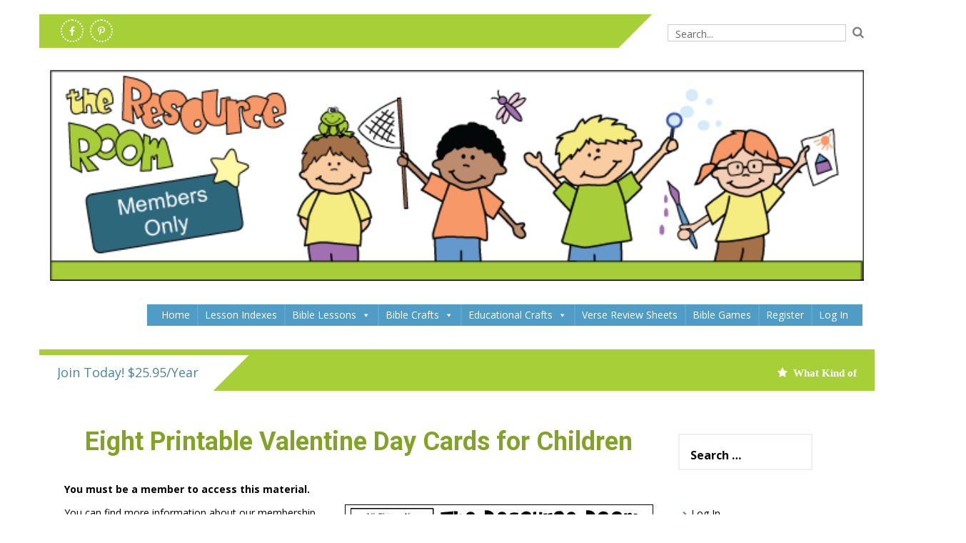

--- FILE ---
content_type: text/html; charset=UTF-8
request_url: https://members-resource-room.com/2023/12/07/eight-printable-valentine-day-cards-for-children/
body_size: 13752
content:
<!DOCTYPE html>
<html lang="en-US">
<head>
<meta charset="UTF-8">
<meta name="viewport" content="width=device-width, initial-scale=1">
<meta name="pinterest" content="nopin" />
<link rel="profile" href="https://gmpg.org/xfn/11">
<link rel="pingback" href="https://members-resource-room.com/xmlrpc.php">

<title>Eight Printable Valentine Day Cards for Children - Members Resource Room - Bible Crafts and Lessons</title>
	<style>img:is([sizes="auto" i], [sizes^="auto," i]) { contain-intrinsic-size: 3000px 1500px }</style>
	<meta name="description" content="&nbsp; What you will need: Card stock (Heavy Paper) Colored Pencils (Optional) &nbsp; What to do: 1. Print out the patterns onto card stock. Colored Patterns Black and White Patterns 2. Cut the cards apart. 3. Color the cards if you are using the black and white patterns. &nbsp;">
<meta name="robots" content="index, follow, max-snippet:-1, max-image-preview:large, max-video-preview:-1">
<link rel="canonical" href="https://members-resource-room.com/2023/12/07/eight-printable-valentine-day-cards-for-children/">
<meta property="og:url" content="https://members-resource-room.com/2023/12/07/eight-printable-valentine-day-cards-for-children/">
<meta property="og:site_name" content="Members Resource Room - Bible Crafts and Lessons">
<meta property="og:locale" content="en_US">
<meta property="og:type" content="article">
<meta property="article:author" content="">
<meta property="article:publisher" content="">
<meta property="article:section" content="V Crafts">
<meta property="og:title" content="Eight Printable Valentine Day Cards for Children - Members Resource Room - Bible Crafts and Lessons">
<meta property="og:description" content="&nbsp; What you will need: Card stock (Heavy Paper) Colored Pencils (Optional) &nbsp; What to do: 1. Print out the patterns onto card stock. Colored Patterns Black and White Patterns 2. Cut the cards apart. 3. Color the cards if you are using the black and white patterns. &nbsp;">
<meta property="og:image" content="https://members-resource-room.com/wp-content/uploads/2023/12/printable-valentine-cards-ad-105.gif">
<meta property="og:image:secure_url" content="https://members-resource-room.com/wp-content/uploads/2023/12/printable-valentine-cards-ad-105.gif">
<meta property="og:image:width" content="432">
<meta property="og:image:height" content="288">
<meta property="og:image:alt" content="Printable Valentine Day Cards">
<meta property="fb:pages" content="">
<meta property="fb:admins" content="">
<meta property="fb:app_id" content="">
<meta name="twitter:card" content="summary">
<meta name="twitter:site" content="">
<meta name="twitter:creator" content="">
<meta name="twitter:title" content="Eight Printable Valentine Day Cards for Children - Members Resource Room - Bible Crafts and Lessons">
<meta name="twitter:description" content="&nbsp; What you will need: Card stock (Heavy Paper) Colored Pencils (Optional) &nbsp; What to do: 1. Print out the patterns onto card stock. Colored Patterns Black and White Patterns 2. Cut the cards apart. 3. Color the cards if you are using the black and white patterns. &nbsp;">
<meta name="twitter:image" content="https://members-resource-room.com/wp-content/uploads/2023/12/printable-valentine-cards-ad-105.gif">
<link rel='dns-prefetch' href='//js.stripe.com' />
<link rel='dns-prefetch' href='//fonts.googleapis.com' />
<link rel="alternate" type="application/rss+xml" title="Members Resource Room - Bible Crafts and Lessons &raquo; Feed" href="https://members-resource-room.com/feed/" />
<link rel="alternate" type="application/rss+xml" title="Members Resource Room - Bible Crafts and Lessons &raquo; Comments Feed" href="https://members-resource-room.com/comments/feed/" />
<link rel="alternate" type="application/rss+xml" title="Members Resource Room - Bible Crafts and Lessons &raquo; Eight Printable Valentine Day Cards for Children Comments Feed" href="https://members-resource-room.com/2023/12/07/eight-printable-valentine-day-cards-for-children/feed/" />
		<!-- This site uses the Google Analytics by MonsterInsights plugin v9.11.1 - Using Analytics tracking - https://www.monsterinsights.com/ -->
							<script src="//www.googletagmanager.com/gtag/js?id=G-E4QXDMGE6D"  data-cfasync="false" data-wpfc-render="false" type="text/javascript" async></script>
			<script data-cfasync="false" data-wpfc-render="false" type="text/javascript">
				var mi_version = '9.11.1';
				var mi_track_user = true;
				var mi_no_track_reason = '';
								var MonsterInsightsDefaultLocations = {"page_location":"https:\/\/members-resource-room.com\/2023\/12\/07\/eight-printable-valentine-day-cards-for-children\/"};
								if ( typeof MonsterInsightsPrivacyGuardFilter === 'function' ) {
					var MonsterInsightsLocations = (typeof MonsterInsightsExcludeQuery === 'object') ? MonsterInsightsPrivacyGuardFilter( MonsterInsightsExcludeQuery ) : MonsterInsightsPrivacyGuardFilter( MonsterInsightsDefaultLocations );
				} else {
					var MonsterInsightsLocations = (typeof MonsterInsightsExcludeQuery === 'object') ? MonsterInsightsExcludeQuery : MonsterInsightsDefaultLocations;
				}

								var disableStrs = [
										'ga-disable-G-E4QXDMGE6D',
									];

				/* Function to detect opted out users */
				function __gtagTrackerIsOptedOut() {
					for (var index = 0; index < disableStrs.length; index++) {
						if (document.cookie.indexOf(disableStrs[index] + '=true') > -1) {
							return true;
						}
					}

					return false;
				}

				/* Disable tracking if the opt-out cookie exists. */
				if (__gtagTrackerIsOptedOut()) {
					for (var index = 0; index < disableStrs.length; index++) {
						window[disableStrs[index]] = true;
					}
				}

				/* Opt-out function */
				function __gtagTrackerOptout() {
					for (var index = 0; index < disableStrs.length; index++) {
						document.cookie = disableStrs[index] + '=true; expires=Thu, 31 Dec 2099 23:59:59 UTC; path=/';
						window[disableStrs[index]] = true;
					}
				}

				if ('undefined' === typeof gaOptout) {
					function gaOptout() {
						__gtagTrackerOptout();
					}
				}
								window.dataLayer = window.dataLayer || [];

				window.MonsterInsightsDualTracker = {
					helpers: {},
					trackers: {},
				};
				if (mi_track_user) {
					function __gtagDataLayer() {
						dataLayer.push(arguments);
					}

					function __gtagTracker(type, name, parameters) {
						if (!parameters) {
							parameters = {};
						}

						if (parameters.send_to) {
							__gtagDataLayer.apply(null, arguments);
							return;
						}

						if (type === 'event') {
														parameters.send_to = monsterinsights_frontend.v4_id;
							var hookName = name;
							if (typeof parameters['event_category'] !== 'undefined') {
								hookName = parameters['event_category'] + ':' + name;
							}

							if (typeof MonsterInsightsDualTracker.trackers[hookName] !== 'undefined') {
								MonsterInsightsDualTracker.trackers[hookName](parameters);
							} else {
								__gtagDataLayer('event', name, parameters);
							}
							
						} else {
							__gtagDataLayer.apply(null, arguments);
						}
					}

					__gtagTracker('js', new Date());
					__gtagTracker('set', {
						'developer_id.dZGIzZG': true,
											});
					if ( MonsterInsightsLocations.page_location ) {
						__gtagTracker('set', MonsterInsightsLocations);
					}
										__gtagTracker('config', 'G-E4QXDMGE6D', {"forceSSL":"true"} );
										window.gtag = __gtagTracker;										(function () {
						/* https://developers.google.com/analytics/devguides/collection/analyticsjs/ */
						/* ga and __gaTracker compatibility shim. */
						var noopfn = function () {
							return null;
						};
						var newtracker = function () {
							return new Tracker();
						};
						var Tracker = function () {
							return null;
						};
						var p = Tracker.prototype;
						p.get = noopfn;
						p.set = noopfn;
						p.send = function () {
							var args = Array.prototype.slice.call(arguments);
							args.unshift('send');
							__gaTracker.apply(null, args);
						};
						var __gaTracker = function () {
							var len = arguments.length;
							if (len === 0) {
								return;
							}
							var f = arguments[len - 1];
							if (typeof f !== 'object' || f === null || typeof f.hitCallback !== 'function') {
								if ('send' === arguments[0]) {
									var hitConverted, hitObject = false, action;
									if ('event' === arguments[1]) {
										if ('undefined' !== typeof arguments[3]) {
											hitObject = {
												'eventAction': arguments[3],
												'eventCategory': arguments[2],
												'eventLabel': arguments[4],
												'value': arguments[5] ? arguments[5] : 1,
											}
										}
									}
									if ('pageview' === arguments[1]) {
										if ('undefined' !== typeof arguments[2]) {
											hitObject = {
												'eventAction': 'page_view',
												'page_path': arguments[2],
											}
										}
									}
									if (typeof arguments[2] === 'object') {
										hitObject = arguments[2];
									}
									if (typeof arguments[5] === 'object') {
										Object.assign(hitObject, arguments[5]);
									}
									if ('undefined' !== typeof arguments[1].hitType) {
										hitObject = arguments[1];
										if ('pageview' === hitObject.hitType) {
											hitObject.eventAction = 'page_view';
										}
									}
									if (hitObject) {
										action = 'timing' === arguments[1].hitType ? 'timing_complete' : hitObject.eventAction;
										hitConverted = mapArgs(hitObject);
										__gtagTracker('event', action, hitConverted);
									}
								}
								return;
							}

							function mapArgs(args) {
								var arg, hit = {};
								var gaMap = {
									'eventCategory': 'event_category',
									'eventAction': 'event_action',
									'eventLabel': 'event_label',
									'eventValue': 'event_value',
									'nonInteraction': 'non_interaction',
									'timingCategory': 'event_category',
									'timingVar': 'name',
									'timingValue': 'value',
									'timingLabel': 'event_label',
									'page': 'page_path',
									'location': 'page_location',
									'title': 'page_title',
									'referrer' : 'page_referrer',
								};
								for (arg in args) {
																		if (!(!args.hasOwnProperty(arg) || !gaMap.hasOwnProperty(arg))) {
										hit[gaMap[arg]] = args[arg];
									} else {
										hit[arg] = args[arg];
									}
								}
								return hit;
							}

							try {
								f.hitCallback();
							} catch (ex) {
							}
						};
						__gaTracker.create = newtracker;
						__gaTracker.getByName = newtracker;
						__gaTracker.getAll = function () {
							return [];
						};
						__gaTracker.remove = noopfn;
						__gaTracker.loaded = true;
						window['__gaTracker'] = __gaTracker;
					})();
									} else {
										console.log("");
					(function () {
						function __gtagTracker() {
							return null;
						}

						window['__gtagTracker'] = __gtagTracker;
						window['gtag'] = __gtagTracker;
					})();
									}
			</script>
							<!-- / Google Analytics by MonsterInsights -->
		<script type="text/javascript">
/* <![CDATA[ */
window._wpemojiSettings = {"baseUrl":"https:\/\/s.w.org\/images\/core\/emoji\/16.0.1\/72x72\/","ext":".png","svgUrl":"https:\/\/s.w.org\/images\/core\/emoji\/16.0.1\/svg\/","svgExt":".svg","source":{"concatemoji":"https:\/\/members-resource-room.com\/wp-includes\/js\/wp-emoji-release.min.js?ver=6.8.3"}};
/*! This file is auto-generated */
!function(s,n){var o,i,e;function c(e){try{var t={supportTests:e,timestamp:(new Date).valueOf()};sessionStorage.setItem(o,JSON.stringify(t))}catch(e){}}function p(e,t,n){e.clearRect(0,0,e.canvas.width,e.canvas.height),e.fillText(t,0,0);var t=new Uint32Array(e.getImageData(0,0,e.canvas.width,e.canvas.height).data),a=(e.clearRect(0,0,e.canvas.width,e.canvas.height),e.fillText(n,0,0),new Uint32Array(e.getImageData(0,0,e.canvas.width,e.canvas.height).data));return t.every(function(e,t){return e===a[t]})}function u(e,t){e.clearRect(0,0,e.canvas.width,e.canvas.height),e.fillText(t,0,0);for(var n=e.getImageData(16,16,1,1),a=0;a<n.data.length;a++)if(0!==n.data[a])return!1;return!0}function f(e,t,n,a){switch(t){case"flag":return n(e,"\ud83c\udff3\ufe0f\u200d\u26a7\ufe0f","\ud83c\udff3\ufe0f\u200b\u26a7\ufe0f")?!1:!n(e,"\ud83c\udde8\ud83c\uddf6","\ud83c\udde8\u200b\ud83c\uddf6")&&!n(e,"\ud83c\udff4\udb40\udc67\udb40\udc62\udb40\udc65\udb40\udc6e\udb40\udc67\udb40\udc7f","\ud83c\udff4\u200b\udb40\udc67\u200b\udb40\udc62\u200b\udb40\udc65\u200b\udb40\udc6e\u200b\udb40\udc67\u200b\udb40\udc7f");case"emoji":return!a(e,"\ud83e\udedf")}return!1}function g(e,t,n,a){var r="undefined"!=typeof WorkerGlobalScope&&self instanceof WorkerGlobalScope?new OffscreenCanvas(300,150):s.createElement("canvas"),o=r.getContext("2d",{willReadFrequently:!0}),i=(o.textBaseline="top",o.font="600 32px Arial",{});return e.forEach(function(e){i[e]=t(o,e,n,a)}),i}function t(e){var t=s.createElement("script");t.src=e,t.defer=!0,s.head.appendChild(t)}"undefined"!=typeof Promise&&(o="wpEmojiSettingsSupports",i=["flag","emoji"],n.supports={everything:!0,everythingExceptFlag:!0},e=new Promise(function(e){s.addEventListener("DOMContentLoaded",e,{once:!0})}),new Promise(function(t){var n=function(){try{var e=JSON.parse(sessionStorage.getItem(o));if("object"==typeof e&&"number"==typeof e.timestamp&&(new Date).valueOf()<e.timestamp+604800&&"object"==typeof e.supportTests)return e.supportTests}catch(e){}return null}();if(!n){if("undefined"!=typeof Worker&&"undefined"!=typeof OffscreenCanvas&&"undefined"!=typeof URL&&URL.createObjectURL&&"undefined"!=typeof Blob)try{var e="postMessage("+g.toString()+"("+[JSON.stringify(i),f.toString(),p.toString(),u.toString()].join(",")+"));",a=new Blob([e],{type:"text/javascript"}),r=new Worker(URL.createObjectURL(a),{name:"wpTestEmojiSupports"});return void(r.onmessage=function(e){c(n=e.data),r.terminate(),t(n)})}catch(e){}c(n=g(i,f,p,u))}t(n)}).then(function(e){for(var t in e)n.supports[t]=e[t],n.supports.everything=n.supports.everything&&n.supports[t],"flag"!==t&&(n.supports.everythingExceptFlag=n.supports.everythingExceptFlag&&n.supports[t]);n.supports.everythingExceptFlag=n.supports.everythingExceptFlag&&!n.supports.flag,n.DOMReady=!1,n.readyCallback=function(){n.DOMReady=!0}}).then(function(){return e}).then(function(){var e;n.supports.everything||(n.readyCallback(),(e=n.source||{}).concatemoji?t(e.concatemoji):e.wpemoji&&e.twemoji&&(t(e.twemoji),t(e.wpemoji)))}))}((window,document),window._wpemojiSettings);
/* ]]> */
</script>
<style id='wp-emoji-styles-inline-css' type='text/css'>

	img.wp-smiley, img.emoji {
		display: inline !important;
		border: none !important;
		box-shadow: none !important;
		height: 1em !important;
		width: 1em !important;
		margin: 0 0.07em !important;
		vertical-align: -0.1em !important;
		background: none !important;
		padding: 0 !important;
	}
</style>
<link rel='stylesheet' id='wp-block-library-css' href='https://members-resource-room.com/wp-includes/css/dist/block-library/style.min.css?ver=6.8.3' type='text/css' media='all' />
<style id='classic-theme-styles-inline-css' type='text/css'>
/*! This file is auto-generated */
.wp-block-button__link{color:#fff;background-color:#32373c;border-radius:9999px;box-shadow:none;text-decoration:none;padding:calc(.667em + 2px) calc(1.333em + 2px);font-size:1.125em}.wp-block-file__button{background:#32373c;color:#fff;text-decoration:none}
</style>
<style id='restrict-content-pro-content-upgrade-redirect-style-inline-css' type='text/css'>
.wp-block-restrict-content-pro-content-upgrade-redirect .wp-block-button__width-25{width:calc(25% - .5rem)}.wp-block-restrict-content-pro-content-upgrade-redirect .wp-block-button__width-25 .wp-block-button__link{width:100%}.wp-block-restrict-content-pro-content-upgrade-redirect .wp-block-button__width-50{width:calc(50% - .5rem)}.wp-block-restrict-content-pro-content-upgrade-redirect .wp-block-button__width-50 .wp-block-button__link{width:100%}.wp-block-restrict-content-pro-content-upgrade-redirect .wp-block-button__width-75{width:calc(75% - .5rem)}.wp-block-restrict-content-pro-content-upgrade-redirect .wp-block-button__width-75 .wp-block-button__link{width:100%}.wp-block-restrict-content-pro-content-upgrade-redirect .wp-block-button__width-100{margin-right:0;width:100%}.wp-block-restrict-content-pro-content-upgrade-redirect .wp-block-button__width-100 .wp-block-button__link{width:100%}

</style>
<style id='global-styles-inline-css' type='text/css'>
:root{--wp--preset--aspect-ratio--square: 1;--wp--preset--aspect-ratio--4-3: 4/3;--wp--preset--aspect-ratio--3-4: 3/4;--wp--preset--aspect-ratio--3-2: 3/2;--wp--preset--aspect-ratio--2-3: 2/3;--wp--preset--aspect-ratio--16-9: 16/9;--wp--preset--aspect-ratio--9-16: 9/16;--wp--preset--color--black: #000000;--wp--preset--color--cyan-bluish-gray: #abb8c3;--wp--preset--color--white: #ffffff;--wp--preset--color--pale-pink: #f78da7;--wp--preset--color--vivid-red: #cf2e2e;--wp--preset--color--luminous-vivid-orange: #ff6900;--wp--preset--color--luminous-vivid-amber: #fcb900;--wp--preset--color--light-green-cyan: #7bdcb5;--wp--preset--color--vivid-green-cyan: #00d084;--wp--preset--color--pale-cyan-blue: #8ed1fc;--wp--preset--color--vivid-cyan-blue: #0693e3;--wp--preset--color--vivid-purple: #9b51e0;--wp--preset--gradient--vivid-cyan-blue-to-vivid-purple: linear-gradient(135deg,rgba(6,147,227,1) 0%,rgb(155,81,224) 100%);--wp--preset--gradient--light-green-cyan-to-vivid-green-cyan: linear-gradient(135deg,rgb(122,220,180) 0%,rgb(0,208,130) 100%);--wp--preset--gradient--luminous-vivid-amber-to-luminous-vivid-orange: linear-gradient(135deg,rgba(252,185,0,1) 0%,rgba(255,105,0,1) 100%);--wp--preset--gradient--luminous-vivid-orange-to-vivid-red: linear-gradient(135deg,rgba(255,105,0,1) 0%,rgb(207,46,46) 100%);--wp--preset--gradient--very-light-gray-to-cyan-bluish-gray: linear-gradient(135deg,rgb(238,238,238) 0%,rgb(169,184,195) 100%);--wp--preset--gradient--cool-to-warm-spectrum: linear-gradient(135deg,rgb(74,234,220) 0%,rgb(151,120,209) 20%,rgb(207,42,186) 40%,rgb(238,44,130) 60%,rgb(251,105,98) 80%,rgb(254,248,76) 100%);--wp--preset--gradient--blush-light-purple: linear-gradient(135deg,rgb(255,206,236) 0%,rgb(152,150,240) 100%);--wp--preset--gradient--blush-bordeaux: linear-gradient(135deg,rgb(254,205,165) 0%,rgb(254,45,45) 50%,rgb(107,0,62) 100%);--wp--preset--gradient--luminous-dusk: linear-gradient(135deg,rgb(255,203,112) 0%,rgb(199,81,192) 50%,rgb(65,88,208) 100%);--wp--preset--gradient--pale-ocean: linear-gradient(135deg,rgb(255,245,203) 0%,rgb(182,227,212) 50%,rgb(51,167,181) 100%);--wp--preset--gradient--electric-grass: linear-gradient(135deg,rgb(202,248,128) 0%,rgb(113,206,126) 100%);--wp--preset--gradient--midnight: linear-gradient(135deg,rgb(2,3,129) 0%,rgb(40,116,252) 100%);--wp--preset--font-size--small: 13px;--wp--preset--font-size--medium: 20px;--wp--preset--font-size--large: 36px;--wp--preset--font-size--x-large: 42px;--wp--preset--spacing--20: 0.44rem;--wp--preset--spacing--30: 0.67rem;--wp--preset--spacing--40: 1rem;--wp--preset--spacing--50: 1.5rem;--wp--preset--spacing--60: 2.25rem;--wp--preset--spacing--70: 3.38rem;--wp--preset--spacing--80: 5.06rem;--wp--preset--shadow--natural: 6px 6px 9px rgba(0, 0, 0, 0.2);--wp--preset--shadow--deep: 12px 12px 50px rgba(0, 0, 0, 0.4);--wp--preset--shadow--sharp: 6px 6px 0px rgba(0, 0, 0, 0.2);--wp--preset--shadow--outlined: 6px 6px 0px -3px rgba(255, 255, 255, 1), 6px 6px rgba(0, 0, 0, 1);--wp--preset--shadow--crisp: 6px 6px 0px rgba(0, 0, 0, 1);}:where(.is-layout-flex){gap: 0.5em;}:where(.is-layout-grid){gap: 0.5em;}body .is-layout-flex{display: flex;}.is-layout-flex{flex-wrap: wrap;align-items: center;}.is-layout-flex > :is(*, div){margin: 0;}body .is-layout-grid{display: grid;}.is-layout-grid > :is(*, div){margin: 0;}:where(.wp-block-columns.is-layout-flex){gap: 2em;}:where(.wp-block-columns.is-layout-grid){gap: 2em;}:where(.wp-block-post-template.is-layout-flex){gap: 1.25em;}:where(.wp-block-post-template.is-layout-grid){gap: 1.25em;}.has-black-color{color: var(--wp--preset--color--black) !important;}.has-cyan-bluish-gray-color{color: var(--wp--preset--color--cyan-bluish-gray) !important;}.has-white-color{color: var(--wp--preset--color--white) !important;}.has-pale-pink-color{color: var(--wp--preset--color--pale-pink) !important;}.has-vivid-red-color{color: var(--wp--preset--color--vivid-red) !important;}.has-luminous-vivid-orange-color{color: var(--wp--preset--color--luminous-vivid-orange) !important;}.has-luminous-vivid-amber-color{color: var(--wp--preset--color--luminous-vivid-amber) !important;}.has-light-green-cyan-color{color: var(--wp--preset--color--light-green-cyan) !important;}.has-vivid-green-cyan-color{color: var(--wp--preset--color--vivid-green-cyan) !important;}.has-pale-cyan-blue-color{color: var(--wp--preset--color--pale-cyan-blue) !important;}.has-vivid-cyan-blue-color{color: var(--wp--preset--color--vivid-cyan-blue) !important;}.has-vivid-purple-color{color: var(--wp--preset--color--vivid-purple) !important;}.has-black-background-color{background-color: var(--wp--preset--color--black) !important;}.has-cyan-bluish-gray-background-color{background-color: var(--wp--preset--color--cyan-bluish-gray) !important;}.has-white-background-color{background-color: var(--wp--preset--color--white) !important;}.has-pale-pink-background-color{background-color: var(--wp--preset--color--pale-pink) !important;}.has-vivid-red-background-color{background-color: var(--wp--preset--color--vivid-red) !important;}.has-luminous-vivid-orange-background-color{background-color: var(--wp--preset--color--luminous-vivid-orange) !important;}.has-luminous-vivid-amber-background-color{background-color: var(--wp--preset--color--luminous-vivid-amber) !important;}.has-light-green-cyan-background-color{background-color: var(--wp--preset--color--light-green-cyan) !important;}.has-vivid-green-cyan-background-color{background-color: var(--wp--preset--color--vivid-green-cyan) !important;}.has-pale-cyan-blue-background-color{background-color: var(--wp--preset--color--pale-cyan-blue) !important;}.has-vivid-cyan-blue-background-color{background-color: var(--wp--preset--color--vivid-cyan-blue) !important;}.has-vivid-purple-background-color{background-color: var(--wp--preset--color--vivid-purple) !important;}.has-black-border-color{border-color: var(--wp--preset--color--black) !important;}.has-cyan-bluish-gray-border-color{border-color: var(--wp--preset--color--cyan-bluish-gray) !important;}.has-white-border-color{border-color: var(--wp--preset--color--white) !important;}.has-pale-pink-border-color{border-color: var(--wp--preset--color--pale-pink) !important;}.has-vivid-red-border-color{border-color: var(--wp--preset--color--vivid-red) !important;}.has-luminous-vivid-orange-border-color{border-color: var(--wp--preset--color--luminous-vivid-orange) !important;}.has-luminous-vivid-amber-border-color{border-color: var(--wp--preset--color--luminous-vivid-amber) !important;}.has-light-green-cyan-border-color{border-color: var(--wp--preset--color--light-green-cyan) !important;}.has-vivid-green-cyan-border-color{border-color: var(--wp--preset--color--vivid-green-cyan) !important;}.has-pale-cyan-blue-border-color{border-color: var(--wp--preset--color--pale-cyan-blue) !important;}.has-vivid-cyan-blue-border-color{border-color: var(--wp--preset--color--vivid-cyan-blue) !important;}.has-vivid-purple-border-color{border-color: var(--wp--preset--color--vivid-purple) !important;}.has-vivid-cyan-blue-to-vivid-purple-gradient-background{background: var(--wp--preset--gradient--vivid-cyan-blue-to-vivid-purple) !important;}.has-light-green-cyan-to-vivid-green-cyan-gradient-background{background: var(--wp--preset--gradient--light-green-cyan-to-vivid-green-cyan) !important;}.has-luminous-vivid-amber-to-luminous-vivid-orange-gradient-background{background: var(--wp--preset--gradient--luminous-vivid-amber-to-luminous-vivid-orange) !important;}.has-luminous-vivid-orange-to-vivid-red-gradient-background{background: var(--wp--preset--gradient--luminous-vivid-orange-to-vivid-red) !important;}.has-very-light-gray-to-cyan-bluish-gray-gradient-background{background: var(--wp--preset--gradient--very-light-gray-to-cyan-bluish-gray) !important;}.has-cool-to-warm-spectrum-gradient-background{background: var(--wp--preset--gradient--cool-to-warm-spectrum) !important;}.has-blush-light-purple-gradient-background{background: var(--wp--preset--gradient--blush-light-purple) !important;}.has-blush-bordeaux-gradient-background{background: var(--wp--preset--gradient--blush-bordeaux) !important;}.has-luminous-dusk-gradient-background{background: var(--wp--preset--gradient--luminous-dusk) !important;}.has-pale-ocean-gradient-background{background: var(--wp--preset--gradient--pale-ocean) !important;}.has-electric-grass-gradient-background{background: var(--wp--preset--gradient--electric-grass) !important;}.has-midnight-gradient-background{background: var(--wp--preset--gradient--midnight) !important;}.has-small-font-size{font-size: var(--wp--preset--font-size--small) !important;}.has-medium-font-size{font-size: var(--wp--preset--font-size--medium) !important;}.has-large-font-size{font-size: var(--wp--preset--font-size--large) !important;}.has-x-large-font-size{font-size: var(--wp--preset--font-size--x-large) !important;}
:where(.wp-block-post-template.is-layout-flex){gap: 1.25em;}:where(.wp-block-post-template.is-layout-grid){gap: 1.25em;}
:where(.wp-block-columns.is-layout-flex){gap: 2em;}:where(.wp-block-columns.is-layout-grid){gap: 2em;}
:root :where(.wp-block-pullquote){font-size: 1.5em;line-height: 1.6;}
</style>
<link rel='stylesheet' id='pdfprnt_frontend-css' href='https://members-resource-room.com/wp-content/plugins/pdf-print-pro/css/frontend.css?ver=2.4.5' type='text/css' media='all' />
<link rel='stylesheet' id='eeb-css-frontend-css' href='https://members-resource-room.com/wp-content/plugins/email-encoder-bundle/assets/css/style.css?ver=54d4eedc552c499c4a8d6b89c23d3df1' type='text/css' media='all' />
<link rel='stylesheet' id='megamenu-css' href='https://members-resource-room.com/wp-content/uploads/maxmegamenu/style.css?ver=a8a911' type='text/css' media='all' />
<link rel='stylesheet' id='dashicons-css' href='https://members-resource-room.com/wp-includes/css/dashicons.min.css?ver=6.8.3' type='text/css' media='all' />
<link rel='stylesheet' id='oxane-style-css' href='https://members-resource-room.com/wp-content/themes/oxane-plus/style.css?ver=6.8.3' type='text/css' media='all' />
<link rel='stylesheet' id='oxane-title-font-css' href='//fonts.googleapis.com/css?family=Roboto%3A100%2C300%2C400%2C700&#038;ver=6.8.3' type='text/css' media='all' />
<link rel='stylesheet' id='oxane-body-font-css' href='//fonts.googleapis.com/css?family=Open+Sans%3A100%2C300%2C400%2C700&#038;ver=6.8.3' type='text/css' media='all' />
<link rel='stylesheet' id='font-awesome-css' href='https://members-resource-room.com/wp-content/themes/oxane-plus/assets/font-awesome/css/font-awesome.min.css?ver=6.8.3' type='text/css' media='all' />
<link rel='stylesheet' id='bootstrap-css' href='https://members-resource-room.com/wp-content/themes/oxane-plus/assets/bootstrap/css/bootstrap.min.css?ver=6.8.3' type='text/css' media='all' />
<link rel='stylesheet' id='hover-css-css' href='https://members-resource-room.com/wp-content/themes/oxane-plus/assets/css/hover.min.css?ver=6.8.3' type='text/css' media='all' />
<link rel='stylesheet' id='nivo-slider-css' href='https://members-resource-room.com/wp-content/themes/oxane-plus/assets/css/nivo-slider.css?ver=6.8.3' type='text/css' media='all' />
<link rel='stylesheet' id='nivo-skin-css' href='https://members-resource-room.com/wp-content/themes/oxane-plus/assets/css/nivo-default/default.css?ver=6.8.3' type='text/css' media='all' />
<link rel='stylesheet' id='oxane-main-theme-style-css' href='https://members-resource-room.com/wp-content/themes/oxane-plus/assets/theme-styles/css/custom.css?ver=1760024354' type='text/css' media='all' />
<script type="text/javascript" src="https://members-resource-room.com/wp-content/plugins/google-analytics-for-wordpress/assets/js/frontend-gtag.min.js?ver=9.11.1" id="monsterinsights-frontend-script-js" async="async" data-wp-strategy="async"></script>
<script data-cfasync="false" data-wpfc-render="false" type="text/javascript" id='monsterinsights-frontend-script-js-extra'>/* <![CDATA[ */
var monsterinsights_frontend = {"js_events_tracking":"true","download_extensions":"doc,pdf,ppt,zip,xls,docx,pptx,xlsx","inbound_paths":"[]","home_url":"https:\/\/members-resource-room.com","hash_tracking":"false","v4_id":"G-E4QXDMGE6D"};/* ]]> */
</script>
<script type="text/javascript" src="https://members-resource-room.com/wp-includes/js/jquery/jquery.min.js?ver=3.7.1" id="jquery-core-js"></script>
<script type="text/javascript" src="https://members-resource-room.com/wp-includes/js/jquery/jquery-migrate.min.js?ver=3.4.1" id="jquery-migrate-js"></script>
<script type="text/javascript" src="https://members-resource-room.com/wp-content/plugins/email-encoder-bundle/assets/js/custom.js?ver=2c542c9989f589cd5318f5cef6a9ecd7" id="eeb-js-frontend-js"></script>
<script type="text/javascript" id="oxane-externaljs-js-extra">
/* <![CDATA[ */
var menu_obj = {"menu_text":"Browse..."};
/* ]]> */
</script>
<script type="text/javascript" src="https://members-resource-room.com/wp-content/themes/oxane-plus/js/external.js?ver=20120206" id="oxane-externaljs-js"></script>
<script type="text/javascript" src="https://members-resource-room.com/wp-includes/js/imagesloaded.min.js?ver=5.0.0" id="imagesloaded-js"></script>
<script type="text/javascript" src="https://members-resource-room.com/wp-includes/js/masonry.min.js?ver=4.2.2" id="masonry-js"></script>
<script type="text/javascript" src="https://members-resource-room.com/wp-includes/js/jquery/jquery.masonry.min.js?ver=3.1.2b" id="jquery-masonry-js"></script>
<script type="text/javascript" id="oxane-custom-js-js-extra">
/* <![CDATA[ */
var slider_object = {"speed":"500","autoplay":"5000","effect":"fade"};
/* ]]> */
</script>
<script type="text/javascript" src="https://members-resource-room.com/wp-content/themes/oxane-plus/js/custom.js?ver=6.8.3" id="oxane-custom-js-js"></script>
<script type="text/javascript" src="https://js.stripe.com/v3/?ver=3" id="stripe-js-v3-js"></script>
<script type="text/javascript" id="rcp-stripe-js-extra">
/* <![CDATA[ */
var rcpStripe = {"keys":{"publishable":"pk_live_51M70ECEb2LA8dtYmP6rwx2vtvRnTlDiyUjlo9PkQ8HbsAkBW2nhpBXV5pkCw1am6GEWMlLfPu10zinYVUMFzetoR00ocJtND13"},"errors":{"api_key_expired":"Payment gateway connection error.","card_declined":"The card has been declined.","email_invalid":"Invalid email address. Please enter a valid email address and try again.","expired_card":"This card has expired. Please try again with a different payment method.","incorrect_address":"The supplied billing address is incorrect. Please check the card's address or try again with a different card.","incorrect_cvc":"The card's security code is incorrect. Please check the security code or try again with a different card.","incorrect_number":"The card number is incorrect. Please check the card number or try again with a different card.","invalid_number":"The card number is incorrect. Please check the card number or try again with a different card.","incorrect_zip":"The card's postal code is incorrect. Please check the postal code or try again with a different card.","postal_code_invalid":"The card's postal code is incorrect. Please check the postal code or try again with a different card.","invalid_cvc":"The card's security code is invalid. Please check the security code or try again with a different card.","invalid_expiry_month":"The card's expiration month is incorrect.","invalid_expiry_year":"The card's expiration year is incorrect.","payment_intent_authentication_failure":"Authentication failure.","payment_intent_incompatible_payment_method":"This payment method is invalid.","payment_intent_payment_attempt_failed":"Payment attempt failed.","setup_intent_authentication_failure":"Setup attempt failed."},"formatting":{"currencyMultiplier":100},"elementsConfig":null};
/* ]]> */
</script>
<script type="text/javascript" src="https://members-resource-room.com/wp-content/plugins/restrict-content-pro/core/includes/gateways/stripe/js/stripe.min.js?ver=3.5.49" id="rcp-stripe-js"></script>
<script type="text/javascript" src="https://members-resource-room.com/wp-content/plugins/restrict-content-pro/core/includes/gateways/stripe/js/register.min.js?ver=3.5.49" id="rcp-stripe-register-js"></script>
<link rel="https://api.w.org/" href="https://members-resource-room.com/wp-json/" /><link rel="alternate" title="JSON" type="application/json" href="https://members-resource-room.com/wp-json/wp/v2/posts/58622" /><link rel="EditURI" type="application/rsd+xml" title="RSD" href="https://members-resource-room.com/xmlrpc.php?rsd" />
<meta name="generator" content="WordPress 6.8.3" />
<link rel='shortlink' href='https://members-resource-room.com/?p=58622' />
		<!-- Custom Logo: hide header text -->
		<style id="custom-logo-css" type="text/css">
			.site-title, .site-description {
				position: absolute;
				clip-path: inset(50%);
			}
		</style>
		<link rel="alternate" title="oEmbed (JSON)" type="application/json+oembed" href="https://members-resource-room.com/wp-json/oembed/1.0/embed?url=https%3A%2F%2Fmembers-resource-room.com%2F2023%2F12%2F07%2Feight-printable-valentine-day-cards-for-children%2F" />
<link rel="alternate" title="oEmbed (XML)" type="text/xml+oembed" href="https://members-resource-room.com/wp-json/oembed/1.0/embed?url=https%3A%2F%2Fmembers-resource-room.com%2F2023%2F12%2F07%2Feight-printable-valentine-day-cards-for-children%2F&#038;format=xml" />
<style id='custom-css-mods'>#masthead #site-logo img { transform-origin: left; }.title-font, h1, h2, .section-title, .woocommerce ul.products li.product h3 { font-family: Roboto; }#masthead h1.site-title a { color: #4c4c4c; }.site-description { color: #777777; }#page { max-width: 1170px; margin: 20px auto; } @media screen and (min-width: 992px) { #top-bar { padding: 3px 10px; } #top-bar .social-icons { margin-right: 15px; } }#masthead .custom-logo { transform-origin: center; transform: scale(0.6); -webkit-transform: scale(0.6); -moz-transform: scale(0.6); -ms-transform: scale(0.6); }</style><link rel="icon" href="https://members-resource-room.com/wp-content/uploads/2018/08/cropped-Resource-room-logo-32x32.png" sizes="32x32" />
<link rel="icon" href="https://members-resource-room.com/wp-content/uploads/2018/08/cropped-Resource-room-logo-192x192.png" sizes="192x192" />
<link rel="apple-touch-icon" href="https://members-resource-room.com/wp-content/uploads/2018/08/cropped-Resource-room-logo-180x180.png" />
<meta name="msapplication-TileImage" content="https://members-resource-room.com/wp-content/uploads/2018/08/cropped-Resource-room-logo-270x270.png" />
		<style type="text/css" id="wp-custom-css">
			/* WP Live Will link color */
/*#primary-mono .entry-content a {
    color: #1626FF;*/
}
/* END WP Live */

.oxane .out-thumb h1.entry-title a {
  color: #ff0000 !important;
}

H1.entry-title {
	text-align: center; 
	width: 100%;
}

/* Remove meta data */
.entry-meta .byline, .entry-meta .cat-links { display: none; }
.entry-meta .posted-on { display: none; }

.postedon {
    display: none;
}



/* Make top image larger */
#masthead #site-logo img {
  width: 100%;
}

.site-branding {
  width: 100%;
	padding-bottom: 0;
}

#site-logo {
  width: 100%;
}

#masthead .custom-logo {
  transform-origin: center;
  transform: none;
  -webkit-transform: none;
  -moz-transform: none;
  -ms-transform: none;
}		</style>
		
<script async src='https://www.googletagmanager.com/gtag/js?id=360588822'></script><script>
window.dataLayer = window.dataLayer || [];
function gtag(){dataLayer.push(arguments);}gtag('js', new Date());
gtag('set', 'cookie_domain', 'auto');
gtag('set', 'cookie_flags', 'SameSite=None;Secure');

 gtag('config', '360588822' , {});

</script>
<style type="text/css">/** Mega Menu CSS: fs **/</style>
</head>

<body data-rsssl=1 class="wp-singular post-template-default single single-post postid-58622 single-format-standard wp-custom-logo wp-theme-oxane-plus mega-menu-primary">
<div id="page" class="hfeed site">
	<a class="skip-link screen-reader-text" href="#content">Skip to content</a>
	<div id="jumbosearch">
		<span class="fa fa-remove closeicon"></span>
		<div class="form">
			<form role="search" method="get" class="search-form" action="https://members-resource-room.com/">
				<label>
					<span class="screen-reader-text">Search for:</span>
					<input type="search" class="search-field" placeholder="Search &hellip;" value="" name="s" />
				</label>
				<input type="submit" class="search-submit" value="Search" />
			</form>		</div>
	</div>	
	
	
	<div id="social-search">
		<div class="container">
			<div class="social-icons">
					<a class="default" href="https://www.facebook.com/DaniellesPlaceOfCraftsAndActivities/?ref=hl"><i class="fa fa-facebook"></i></a>
		<a class="default" href="https://www.pinterest.com/pinwarvel/"><i class="fa fa-pinterest-p"></i></a>
				</div>
			
			<div class="searchform">
                                    <form role="search" method="get" class="search-form" action="https://members-resource-room.com/">
	<label>
		<span class="screen-reader-text">Search for:</span>
		<input type="search" class="search-field" placeholder="Search..." value="" name="s" title="Search for:" />
	</label>
	<button type="submit" class="search-submit"><i class="fa fa-search"></i></button>
</form>                			</div>
		</div>
	</div>
	
	
	<div id="top-bar">
		<div class="container">
			
		</div>
	</div>
	
	
	<header id="masthead" class="site-header" role="banner">
	
		
			
		<div class="layer">
			<div class="container">
				<div class="site-branding">
										<div id="site-logo">
						<a href="https://members-resource-room.com/" class="custom-logo-link" rel="home"><img width="680" height="176" src="https://members-resource-room.com/wp-content/uploads/2018/06/cropped-Resource-room-logo5.png" class="custom-logo" alt="Members Resource Room &#8211; Bible Crafts and Lessons" decoding="async" fetchpriority="high" srcset="https://members-resource-room.com/wp-content/uploads/2018/06/cropped-Resource-room-logo5.png 680w, https://members-resource-room.com/wp-content/uploads/2018/06/cropped-Resource-room-logo5-300x78.png 300w" sizes="(max-width: 680px) 100vw, 680px" /></a>					</div>
										<div id="text-title-desc">
					<h1 class="site-title title-font"><a href="https://members-resource-room.com/" rel="home">Members Resource Room &#8211; Bible Crafts and Lessons</a></h1>
					<h2 class="site-description">The Members&#039;-Only Site for Danielle&#039;s Place</h2>
					</div>
				</div>
				
				<div id="slickmenu"></div>
				<nav id="site-navigation" class="main-navigation front" role="navigation">
						<div id="mega-menu-wrap-primary" class="mega-menu-wrap"><div class="mega-menu-toggle"><div class="mega-toggle-blocks-left"></div><div class="mega-toggle-blocks-center"></div><div class="mega-toggle-blocks-right"><div class='mega-toggle-block mega-menu-toggle-block mega-toggle-block-1' id='mega-toggle-block-1' tabindex='0'><span class='mega-toggle-label' role='button' aria-expanded='false'><span class='mega-toggle-label-closed'>MENU</span><span class='mega-toggle-label-open'>MENU</span></span></div></div></div><ul id="mega-menu-primary" class="mega-menu max-mega-menu mega-menu-horizontal mega-no-js" data-event="hover_intent" data-effect="fade_up" data-effect-speed="200" data-effect-mobile="disabled" data-effect-speed-mobile="0" data-mobile-force-width="false" data-second-click="close" data-document-click="collapse" data-vertical-behaviour="standard" data-breakpoint="600" data-unbind="true" data-mobile-state="collapse_all" data-hover-intent-timeout="300" data-hover-intent-interval="100"><li class='mega-menu-item mega-menu-item-type-custom mega-menu-item-object-custom mega-menu-item-home mega-align-bottom-left mega-menu-flyout mega-menu-item-74' id='mega-menu-item-74'><a class="mega-menu-link" href="https://members-resource-room.com" tabindex="0">Home</a></li><li class='mega-menu-item mega-menu-item-type-post_type mega-menu-item-object-page mega-align-bottom-left mega-menu-flyout mega-menu-item-25203' id='mega-menu-item-25203'><a class="mega-menu-link" href="https://members-resource-room.com/bible-lessons-search/" tabindex="0">Lesson Indexes</a></li><li class='mega-menu-item mega-menu-item-type-taxonomy mega-menu-item-object-category mega-menu-item-has-children mega-align-bottom-left mega-menu-flyout mega-menu-item-435' id='mega-menu-item-435'><a class="mega-menu-link" href="https://members-resource-room.com/category/bible-lessons/" aria-haspopup="true" aria-expanded="false" tabindex="0">Bible Lessons<span class="mega-indicator" tabindex="0" role="button" aria-label="Bible Lessons submenu"></span></a>
<ul class="mega-sub-menu">
<li class='mega-menu-item mega-menu-item-type-post_type mega-menu-item-object-page mega-menu-item-17201' id='mega-menu-item-17201'><a class="mega-menu-link" href="https://members-resource-room.com/a-bible-lessons/">A Bible Lessons</a></li><li class='mega-menu-item mega-menu-item-type-post_type mega-menu-item-object-page mega-menu-item-17303' id='mega-menu-item-17303'><a class="mega-menu-link" href="https://members-resource-room.com/b-bible-lessons/">B Bible Lessons</a></li><li class='mega-menu-item mega-menu-item-type-post_type mega-menu-item-object-page mega-menu-item-58676' id='mega-menu-item-58676'><a class="mega-menu-link" href="https://members-resource-room.com/c-bible-lessons/">C Bible Lessons</a></li><li class='mega-menu-item mega-menu-item-type-post_type mega-menu-item-object-page mega-menu-item-60789' id='mega-menu-item-60789'><a class="mega-menu-link" href="https://members-resource-room.com/bible-lessons-search/d-bible-lesson/">D Bible Lesson</a></li><li class='mega-menu-item mega-menu-item-type-post_type mega-menu-item-object-page mega-menu-item-60816' id='mega-menu-item-60816'><a class="mega-menu-link" href="https://members-resource-room.com/e-bible-lessons/">E Bible Lessons</a></li><li class='mega-menu-item mega-menu-item-type-post_type mega-menu-item-object-page mega-menu-item-60865' id='mega-menu-item-60865'><a class="mega-menu-link" href="https://members-resource-room.com/bible-lessons-search/f-bible-lessons/">F Bible Lessons</a></li><li class='mega-menu-item mega-menu-item-type-post_type mega-menu-item-object-page mega-menu-item-60878' id='mega-menu-item-60878'><a class="mega-menu-link" href="https://members-resource-room.com/bible-lessons-search/g-bible-lessons/">G Bible Lessons</a></li><li class='mega-menu-item mega-menu-item-type-post_type mega-menu-item-object-page mega-menu-item-17710' id='mega-menu-item-17710'><a class="mega-menu-link" href="https://members-resource-room.com/h-lesson/">H Bible Lessons</a></li><li class='mega-menu-item mega-menu-item-type-post_type mega-menu-item-object-page mega-menu-item-17715' id='mega-menu-item-17715'><a class="mega-menu-link" href="https://members-resource-room.com/i-lessons/">I Bible Lessons</a></li><li class='mega-menu-item mega-menu-item-type-post_type mega-menu-item-object-page mega-menu-item-17770' id='mega-menu-item-17770'><a class="mega-menu-link" href="https://members-resource-room.com/j-lessons/">J Bible Lessons</a></li><li class='mega-menu-item mega-menu-item-type-post_type mega-menu-item-object-page mega-menu-item-60840' id='mega-menu-item-60840'><a class="mega-menu-link" href="https://members-resource-room.com/bible-lessons-search/k-bible-lessons/">K Bible Lessons</a></li><li class='mega-menu-item mega-menu-item-type-post_type mega-menu-item-object-page mega-menu-item-60886' id='mega-menu-item-60886'><a class="mega-menu-link" href="https://members-resource-room.com/bible-lessons-search/l-bible-lessons/">L Bible Lessons</a></li><li class='mega-menu-item mega-menu-item-type-post_type mega-menu-item-object-page mega-menu-item-17907' id='mega-menu-item-17907'><a class="mega-menu-link" href="https://members-resource-room.com/m-lessons-2/">M Bible Lessons</a></li><li class='mega-menu-item mega-menu-item-type-post_type mega-menu-item-object-page mega-menu-item-17923' id='mega-menu-item-17923'><a class="mega-menu-link" href="https://members-resource-room.com/n-lessons/">N Bible Lessons</a></li><li class='mega-menu-item mega-menu-item-type-post_type mega-menu-item-object-page mega-menu-item-17930' id='mega-menu-item-17930'><a class="mega-menu-link" href="https://members-resource-room.com/o-lessons/">O Bible Lessons</a></li><li class='mega-menu-item mega-menu-item-type-post_type mega-menu-item-object-page mega-menu-item-18053' id='mega-menu-item-18053'><a class="mega-menu-link" href="https://members-resource-room.com/p-lessons/">P Bible Lessons</a></li><li class='mega-menu-item mega-menu-item-type-post_type mega-menu-item-object-page mega-menu-item-60900' id='mega-menu-item-60900'><a class="mega-menu-link" href="https://members-resource-room.com/bible-lessons-search/q-bible-lesson/">Q Bible Lesson</a></li><li class='mega-menu-item mega-menu-item-type-post_type mega-menu-item-object-page mega-menu-item-18056' id='mega-menu-item-18056'><a class="mega-menu-link" href="https://members-resource-room.com/r-lessons/">R Bible Lessons</a></li><li class='mega-menu-item mega-menu-item-type-post_type mega-menu-item-object-page mega-menu-item-60907' id='mega-menu-item-60907'><a class="mega-menu-link" href="https://members-resource-room.com/bible-lessons-search/s-bible-lessons/">S Bible Lessons</a></li><li class='mega-menu-item mega-menu-item-type-post_type mega-menu-item-object-page mega-menu-item-60921' id='mega-menu-item-60921'><a class="mega-menu-link" href="https://members-resource-room.com/bible-lessons-search/t-bible-lessons/">T Bible Lessons</a></li><li class='mega-menu-item mega-menu-item-type-post_type mega-menu-item-object-page mega-menu-item-61006' id='mega-menu-item-61006'><a class="mega-menu-link" href="https://members-resource-room.com/bible-lessons-search/w-bible-lesson/">W Bible Lesson</a></li></ul>
</li><li class='mega-menu-item mega-menu-item-type-post_type mega-menu-item-object-page mega-menu-item-has-children mega-align-bottom-left mega-menu-flyout mega-menu-item-1043' id='mega-menu-item-1043'><a class="mega-menu-link" href="https://members-resource-room.com/bible-crafts-index/" aria-haspopup="true" aria-expanded="false" tabindex="0">Bible Crafts<span class="mega-indicator" tabindex="0" role="button" aria-label="Bible Crafts submenu"></span></a>
<ul class="mega-sub-menu">
<li class='mega-menu-item mega-menu-item-type-post_type mega-menu-item-object-page mega-menu-item-1195' id='mega-menu-item-1195'><a class="mega-menu-link" href="https://members-resource-room.com/bible-crafts-a/">Bible Crafts A</a></li><li class='mega-menu-item mega-menu-item-type-post_type mega-menu-item-object-page mega-menu-item-1196' id='mega-menu-item-1196'><a class="mega-menu-link" href="https://members-resource-room.com/bible-crafts-b/">Bible Crafts B</a></li><li class='mega-menu-item mega-menu-item-type-post_type mega-menu-item-object-page mega-menu-item-1246' id='mega-menu-item-1246'><a class="mega-menu-link" href="https://members-resource-room.com/bible-crafts-c/">Bible Crafts C</a></li><li class='mega-menu-item mega-menu-item-type-post_type mega-menu-item-object-page mega-menu-item-1247' id='mega-menu-item-1247'><a class="mega-menu-link" href="https://members-resource-room.com/bible-crafts-d/">Bible Crafts D</a></li><li class='mega-menu-item mega-menu-item-type-post_type mega-menu-item-object-page mega-menu-item-1248' id='mega-menu-item-1248'><a class="mega-menu-link" href="https://members-resource-room.com/bible-crafts-e/">Bible Crafts E</a></li><li class='mega-menu-item mega-menu-item-type-post_type mega-menu-item-object-page mega-menu-item-1249' id='mega-menu-item-1249'><a class="mega-menu-link" href="https://members-resource-room.com/bible-crafts-f/">Bible Crafts F</a></li><li class='mega-menu-item mega-menu-item-type-post_type mega-menu-item-object-page mega-menu-item-1250' id='mega-menu-item-1250'><a class="mega-menu-link" href="https://members-resource-room.com/bible-crafts-g/">Bible Crafts G</a></li><li class='mega-menu-item mega-menu-item-type-post_type mega-menu-item-object-page mega-menu-item-1251' id='mega-menu-item-1251'><a class="mega-menu-link" href="https://members-resource-room.com/bible-crafts-h/">Bible Crafts H</a></li><li class='mega-menu-item mega-menu-item-type-post_type mega-menu-item-object-page mega-menu-item-1252' id='mega-menu-item-1252'><a class="mega-menu-link" href="https://members-resource-room.com/bible-crafts-i/">Bible Crafts I</a></li><li class='mega-menu-item mega-menu-item-type-post_type mega-menu-item-object-page mega-menu-item-1253' id='mega-menu-item-1253'><a class="mega-menu-link" href="https://members-resource-room.com/bible-crafts-j/">Bible Crafts J</a></li><li class='mega-menu-item mega-menu-item-type-post_type mega-menu-item-object-page mega-menu-item-1254' id='mega-menu-item-1254'><a class="mega-menu-link" href="https://members-resource-room.com/bible-crafts-k/">Bible Crafts K</a></li><li class='mega-menu-item mega-menu-item-type-post_type mega-menu-item-object-page mega-menu-item-1255' id='mega-menu-item-1255'><a class="mega-menu-link" href="https://members-resource-room.com/bible-crafts-l/">Bible Crafts L</a></li><li class='mega-menu-item mega-menu-item-type-post_type mega-menu-item-object-page mega-menu-item-1256' id='mega-menu-item-1256'><a class="mega-menu-link" href="https://members-resource-room.com/bible-crafts-m-2/">Bible Crafts M</a></li><li class='mega-menu-item mega-menu-item-type-post_type mega-menu-item-object-page mega-menu-item-1257' id='mega-menu-item-1257'><a class="mega-menu-link" href="https://members-resource-room.com/bible-crafts-m/">Bible Crafts N</a></li><li class='mega-menu-item mega-menu-item-type-post_type mega-menu-item-object-page mega-menu-item-13697' id='mega-menu-item-13697'><a class="mega-menu-link" href="https://members-resource-room.com/bible-crafts-o/">Bible Crafts O</a></li><li class='mega-menu-item mega-menu-item-type-post_type mega-menu-item-object-page mega-menu-item-1259' id='mega-menu-item-1259'><a class="mega-menu-link" href="https://members-resource-room.com/bible-crafts-p/">Bible Crafts P</a></li><li class='mega-menu-item mega-menu-item-type-post_type mega-menu-item-object-page mega-menu-item-13696' id='mega-menu-item-13696'><a class="mega-menu-link" href="https://members-resource-room.com/bible-crafts-q/">Bible Crafts Q</a></li><li class='mega-menu-item mega-menu-item-type-post_type mega-menu-item-object-page mega-menu-item-10177' id='mega-menu-item-10177'><a class="mega-menu-link" href="https://members-resource-room.com/bible-crafts-r/">Bible Crafts R</a></li><li class='mega-menu-item mega-menu-item-type-post_type mega-menu-item-object-page mega-menu-item-1262' id='mega-menu-item-1262'><a class="mega-menu-link" href="https://members-resource-room.com/bible-crafts-s/">Bible Crafts S</a></li><li class='mega-menu-item mega-menu-item-type-post_type mega-menu-item-object-page mega-menu-item-1263' id='mega-menu-item-1263'><a class="mega-menu-link" href="https://members-resource-room.com/bible-crafts-t/">Bible Crafts T</a></li><li class='mega-menu-item mega-menu-item-type-post_type mega-menu-item-object-page mega-menu-item-13695' id='mega-menu-item-13695'><a class="mega-menu-link" href="https://members-resource-room.com/bible-crafts-u/">Bible Crafts U</a></li><li class='mega-menu-item mega-menu-item-type-post_type mega-menu-item-object-page mega-menu-item-13694' id='mega-menu-item-13694'><a class="mega-menu-link" href="https://members-resource-room.com/bible-crafts-v/">Bible Crafts V</a></li><li class='mega-menu-item mega-menu-item-type-post_type mega-menu-item-object-page mega-menu-item-1266' id='mega-menu-item-1266'><a class="mega-menu-link" href="https://members-resource-room.com/bible-crafts-w/">Bible Crafts W</a></li><li class='mega-menu-item mega-menu-item-type-post_type mega-menu-item-object-page mega-menu-item-13893' id='mega-menu-item-13893'><a class="mega-menu-link" href="https://members-resource-room.com/bible-crafts-x/">Bible Crafts X</a></li><li class='mega-menu-item mega-menu-item-type-post_type mega-menu-item-object-page mega-menu-item-13896' id='mega-menu-item-13896'><a class="mega-menu-link" href="https://members-resource-room.com/bible-crafts-y/">Bible Crafts Y</a></li><li class='mega-menu-item mega-menu-item-type-post_type mega-menu-item-object-page mega-menu-item-1269' id='mega-menu-item-1269'><a class="mega-menu-link" href="https://members-resource-room.com/bible-crafts-z/">Bible Crafts Z</a></li></ul>
</li><li class='mega-menu-item mega-menu-item-type-taxonomy mega-menu-item-object-category mega-current-post-ancestor mega-menu-item-has-children mega-align-bottom-left mega-menu-flyout mega-menu-item-40' id='mega-menu-item-40'><a class="mega-menu-link" href="https://members-resource-room.com/category/educational-crafts/" aria-haspopup="true" aria-expanded="false" tabindex="0">Educational Crafts<span class="mega-indicator" tabindex="0" role="button" aria-label="Educational Crafts submenu"></span></a>
<ul class="mega-sub-menu">
<li class='mega-menu-item mega-menu-item-type-taxonomy mega-menu-item-object-category mega-menu-item-712' id='mega-menu-item-712'><a class="mega-menu-link" href="https://members-resource-room.com/category/educational-crafts/a-crafts/">A Crafts</a></li><li class='mega-menu-item mega-menu-item-type-taxonomy mega-menu-item-object-category mega-menu-item-713' id='mega-menu-item-713'><a class="mega-menu-link" href="https://members-resource-room.com/category/educational-crafts/b-crafts/">B Crafts</a></li><li class='mega-menu-item mega-menu-item-type-taxonomy mega-menu-item-object-category mega-menu-item-714' id='mega-menu-item-714'><a class="mega-menu-link" href="https://members-resource-room.com/category/educational-crafts/c-crafts/">C Crafts</a></li><li class='mega-menu-item mega-menu-item-type-taxonomy mega-menu-item-object-category mega-menu-item-715' id='mega-menu-item-715'><a class="mega-menu-link" href="https://members-resource-room.com/category/educational-crafts/d-crafts/">D Crafts</a></li><li class='mega-menu-item mega-menu-item-type-taxonomy mega-menu-item-object-category mega-menu-item-716' id='mega-menu-item-716'><a class="mega-menu-link" href="https://members-resource-room.com/category/educational-crafts/e-crafts/">E Crafts</a></li><li class='mega-menu-item mega-menu-item-type-taxonomy mega-menu-item-object-category mega-menu-item-759' id='mega-menu-item-759'><a class="mega-menu-link" href="https://members-resource-room.com/category/educational-crafts/t-crafts/">T Crafts</a></li><li class='mega-menu-item mega-menu-item-type-taxonomy mega-menu-item-object-category mega-menu-item-718' id='mega-menu-item-718'><a class="mega-menu-link" href="https://members-resource-room.com/category/educational-crafts/f-crafts/">F Crafts</a></li><li class='mega-menu-item mega-menu-item-type-taxonomy mega-menu-item-object-category mega-menu-item-719' id='mega-menu-item-719'><a class="mega-menu-link" href="https://members-resource-room.com/category/educational-crafts/g-crafts/">G Crafts</a></li><li class='mega-menu-item mega-menu-item-type-taxonomy mega-menu-item-object-category mega-menu-item-720' id='mega-menu-item-720'><a class="mega-menu-link" href="https://members-resource-room.com/category/educational-crafts/h-crafts/">H Crafts</a></li><li class='mega-menu-item mega-menu-item-type-taxonomy mega-menu-item-object-category mega-menu-item-721' id='mega-menu-item-721'><a class="mega-menu-link" href="https://members-resource-room.com/category/educational-crafts/i-crafts/">I Crafts</a></li><li class='mega-menu-item mega-menu-item-type-taxonomy mega-menu-item-object-category mega-menu-item-722' id='mega-menu-item-722'><a class="mega-menu-link" href="https://members-resource-room.com/category/educational-crafts/j-crafts/">J Crafts</a></li><li class='mega-menu-item mega-menu-item-type-taxonomy mega-menu-item-object-category mega-menu-item-723' id='mega-menu-item-723'><a class="mega-menu-link" href="https://members-resource-room.com/category/educational-crafts/k-crafts/">K Crafts</a></li><li class='mega-menu-item mega-menu-item-type-taxonomy mega-menu-item-object-category mega-menu-item-763' id='mega-menu-item-763'><a class="mega-menu-link" href="https://members-resource-room.com/category/educational-crafts/l-crafts/">L Crafts</a></li><li class='mega-menu-item mega-menu-item-type-taxonomy mega-menu-item-object-category mega-menu-item-764' id='mega-menu-item-764'><a class="mega-menu-link" href="https://members-resource-room.com/category/educational-crafts/m-crafts/">M Crafts</a></li><li class='mega-menu-item mega-menu-item-type-taxonomy mega-menu-item-object-category mega-menu-item-765' id='mega-menu-item-765'><a class="mega-menu-link" href="https://members-resource-room.com/category/educational-crafts/n-crafts/">N Crafts</a></li><li class='mega-menu-item mega-menu-item-type-taxonomy mega-menu-item-object-category mega-menu-item-766' id='mega-menu-item-766'><a class="mega-menu-link" href="https://members-resource-room.com/category/educational-crafts/o-crafts/">O Crafts</a></li><li class='mega-menu-item mega-menu-item-type-taxonomy mega-menu-item-object-category mega-menu-item-767' id='mega-menu-item-767'><a class="mega-menu-link" href="https://members-resource-room.com/category/educational-crafts/p-crafts/">P Crafts</a></li><li class='mega-menu-item mega-menu-item-type-taxonomy mega-menu-item-object-category mega-menu-item-768' id='mega-menu-item-768'><a class="mega-menu-link" href="https://members-resource-room.com/category/educational-crafts/q-crafts/">Q Crafts</a></li><li class='mega-menu-item mega-menu-item-type-taxonomy mega-menu-item-object-category mega-menu-item-770' id='mega-menu-item-770'><a class="mega-menu-link" href="https://members-resource-room.com/category/educational-crafts/s-crafts/">S Crafts</a></li><li class='mega-menu-item mega-menu-item-type-taxonomy mega-menu-item-object-category mega-menu-item-760' id='mega-menu-item-760'><a class="mega-menu-link" href="https://members-resource-room.com/category/educational-crafts/u-crafts/">U Crafts</a></li><li class='mega-menu-item mega-menu-item-type-taxonomy mega-menu-item-object-category mega-current-post-ancestor mega-current-menu-parent mega-current-post-parent mega-menu-item-761' id='mega-menu-item-761'><a class="mega-menu-link" href="https://members-resource-room.com/category/educational-crafts/v-crafts/">V Crafts</a></li><li class='mega-menu-item mega-menu-item-type-taxonomy mega-menu-item-object-category mega-menu-item-762' id='mega-menu-item-762'><a class="mega-menu-link" href="https://members-resource-room.com/category/educational-crafts/w-crafts/">W Crafts</a></li></ul>
</li><li class='mega-menu-item mega-menu-item-type-post_type mega-menu-item-object-page mega-align-bottom-left mega-menu-flyout mega-menu-item-11303' id='mega-menu-item-11303'><a class="mega-menu-link" href="https://members-resource-room.com/bible-verse-review-sheets/" tabindex="0">Verse Review Sheets</a></li><li class='mega-menu-item mega-menu-item-type-taxonomy mega-menu-item-object-category mega-align-bottom-left mega-menu-flyout mega-menu-item-17650' id='mega-menu-item-17650'><a class="mega-menu-link" href="https://members-resource-room.com/category/games-bible/" tabindex="0">Bible Games</a></li><li class='mega-menu-item mega-menu-item-type-post_type mega-menu-item-object-page mega-align-bottom-left mega-menu-flyout mega-menu-item-8971' id='mega-menu-item-8971'><a class="mega-menu-link" href="https://members-resource-room.com/register/" tabindex="0">Register</a></li><li class='mega-menu-item mega-menu-item-type-custom mega-menu-item-object-custom mega-align-bottom-left mega-menu-flyout mega-menu-item-12607' id='mega-menu-item-12607'><a class="mega-menu-link" href="https://members-resource-room.com/login/" tabindex="0">Log In</a></li></ul></div>				</nav><!-- #site-navigation -->
					
			</div>	
			
		</div>	
	</header><!-- #masthead -->

    <!---Motion Bar ----->
            <div id="motion-bar">
            <div class="container m-container">
                                    <div class="motion-head">
                        <h4>Join Today! $25.95/Year</h4>
                    </div>
                                <div class="motion-content">
                    <ul id="m-ticker">
                                                    <li>
                                <i class="fa fa-star"></i><a href="https://members-resource-room.com/2026/01/17/what-kind-of-salty-are-you-bible-lesson/">What Kind of Salty Are You? Bible Lesson</a>
                            </li>
                                                    <li>
                                <i class="fa fa-star"></i><a href="https://members-resource-room.com/2026/01/08/naaman-craft-pattern/">Naaman Bible Lesson and Craft</a>
                            </li>
                                                    <li>
                                <i class="fa fa-star"></i><a href="https://members-resource-room.com/2025/11/19/jesus-my-solid-rock-object-lesson/">&#8220;Jesus, My Solid Rock&#8221; Object Lesson</a>
                            </li>
                                                    <li>
                                <i class="fa fa-star"></i><a href="https://members-resource-room.com/2025/10/25/join-the-club-salvation/">Join the Club! &#8211; Salvation</a>
                            </li>
                                                                    </ul>
                </div>
            </div>
        </div>
        <!---Motion Bar End------>


    <div class="mega-container">
			
		<div id="content" class="site-content container">
	<div id="primary-mono" class="content-area col-md-9">
		<main id="main" class="site-main" role="main">

		
			
<article id="post-58622" class="post-58622 post type-post status-publish format-standard has-post-thumbnail hentry category-v-crafts rcp-is-restricted rcp-no-access">
	<header class="entry-header">
		<h1 class="entry-title">Eight Printable Valentine Day Cards for Children</h1>		
		
		<div class="entry-meta">
			<span class="posted-on">Posted on <a href="https://members-resource-room.com/2023/12/07/eight-printable-valentine-day-cards-for-children/" rel="bookmark"><time class="entry-date published" datetime="2023-12-07T12:33:00-08:00">12/07/2023</time><time class="updated" datetime="2023-12-15T08:58:35-08:00">12/15/2023</time></a></span><span class="byline"> by <span class="author vcard"><a class="url fn n" href="https://members-resource-room.com/author/admin7722/">Carolyn Warvel</a></span></span>		</div><!-- .entry-meta -->
	</header><!-- .entry-header -->

				
			
	<div class="entry-content">
		<p><strong>You must be a member to access this material.</strong></p>
<p><figure id="attachment_9142" aria-describedby="caption-attachment-9142" style="width: 432px" class="wp-caption alignright"><a href="https://members-resource-room.com/membership-information-page/"><img class="size-full wp-image-9142" src="https://members-resource-room.com/wp-content/uploads/2018/07/resource-room-crafts.jpg" alt="The Resource Room (Thousands of Crafts and Learning Activities for Sunday School and Children's Ministry)" width="432" height="346" /></a><figcaption id="caption-attachment-9142" class="wp-caption-text">The Resource Room<br />(Thousands of Crafts and Learning Activities for<br />Sunday School and Children's Ministry)</figcaption></figure></p>
<p>You can find more information about our membership here:</p>
<p><a href="https://members-resource-room.com/membership-information-page/"><img class="alignnone size-full wp-image-32891" src="https://members-resource-room.com/wp-content/uploads/2020/08/more-info-button.jpg" alt="More Info" width="144" height="46" /></a></p>
<p>&nbsp;</p>
<p><strong>Members</strong></p>
<p>If you can't access the material, you may have to log in. Click on "Login" above.</p>
<p>You may have to renew your subscription.  To renew, or check your expiration date, click on "<strong>Your Membership</strong>" and then fill out the form.</p>
<p>&nbsp;</p>
<p><strong>Problems Logging In</strong></p>
<p>If you are having problems logging in, you can get more information on our Help Page.</p>
<p><a href="https://members-resource-room.com/help-2/"><img class="alignnone size-full wp-image-32891" src="https://members-resource-room.com/wp-content/uploads/2020/08/more-info-button.jpg" alt="More Info" width="144" height="46" /></a></p>
<p>&nbsp;</p>
			</div><!-- .entry-content -->

	<footer class="entry-footer">
		<span class="cat-links">Posted in <a href="https://members-resource-room.com/category/educational-crafts/v-crafts/" rel="category tag">V Crafts</a></span>	</footer><!-- .entry-footer -->
	
		
</article><!-- #post-## -->

			
			
		
		</main><!-- #main -->
	</div><!-- #primary -->

<div id="secondary" class="widget-area col-md-3" role="complementary">
	<aside id="search-2" class="widget widget_search"><form role="search" method="get" class="search-form" action="https://members-resource-room.com/">
				<label>
					<span class="screen-reader-text">Search for:</span>
					<input type="search" class="search-field" placeholder="Search &hellip;" value="" name="s" />
				</label>
				<input type="submit" class="search-submit" value="Search" />
			</form></aside><aside id="nav_menu-3" class="widget widget_nav_menu"><div class="menu-second-menu-container"><ul id="menu-second-menu" class="menu"><li id="menu-item-14054" class="menu-item menu-item-type-custom menu-item-object-custom menu-item-14054"><a href="https://members-resource-room.com/login/">Log In</a></li>
<li id="menu-item-8873" class="menu-item menu-item-type-post_type menu-item-object-page menu-item-8873"><a href="https://members-resource-room.com/register/">Register</a></li>
<li id="menu-item-63" class="menu-item menu-item-type-post_type menu-item-object-page menu-item-63"><a href="https://members-resource-room.com/contact-us/">Contact Us</a></li>
<li id="menu-item-8867" class="menu-item menu-item-type-post_type menu-item-object-page menu-item-8867"><a href="https://members-resource-room.com/your-membership/">Your Membership</a></li>
<li id="menu-item-8987" class="menu-item menu-item-type-post_type menu-item-object-page menu-item-8987"><a href="https://members-resource-room.com/register/edit-your-profile/">Edit Your Profile</a></li>
<li id="menu-item-9274" class="menu-item menu-item-type-post_type menu-item-object-page menu-item-9274"><a href="https://members-resource-room.com/group-dashboard/">Group Dashboard</a></li>
<li id="menu-item-8866" class="menu-item menu-item-type-post_type menu-item-object-page menu-item-8866"><a href="https://members-resource-room.com/printing-instructions/">Printing Instructions</a></li>
<li id="menu-item-8968" class="menu-item menu-item-type-post_type menu-item-object-page menu-item-8968"><a href="https://members-resource-room.com/danielles-place/">Back to Danielle&#8217;s Place</a></li>
<li id="menu-item-9163" class="menu-item menu-item-type-post_type menu-item-object-page menu-item-9163"><a href="https://members-resource-room.com/membership-information-page/">Membership Information Page</a></li>
<li id="menu-item-9185" class="menu-item menu-item-type-post_type menu-item-object-page menu-item-privacy-policy menu-item-9185"><a rel="privacy-policy" href="https://members-resource-room.com/privacy-policy/">Privacy Policy</a></li>
<li id="menu-item-10969" class="menu-item menu-item-type-post_type menu-item-object-page menu-item-10969"><a href="https://members-resource-room.com/refunds-and-cancellations/">Refunds and Cancellations</a></li>
<li id="menu-item-23152" class="menu-item menu-item-type-post_type menu-item-object-page menu-item-23152"><a href="https://members-resource-room.com/help-2/">HELP</a></li>
</ul></div></aside><aside id="search-2" class="widget widget_search"><form role="search" method="get" class="search-form" action="https://members-resource-room.com/">
				<label>
					<span class="screen-reader-text">Search for:</span>
					<input type="search" class="search-field" placeholder="Search &hellip;" value="" name="s" />
				</label>
				<input type="submit" class="search-submit" value="Search" />
			</form></aside></div><!-- #secondary -->

	</div><!-- #content -->

	 </div><!--.mega-container-->


 
	<footer id="colophon" class="site-footer" role="contentinfo">
		<div class="site-info container">
			Powered by <a href="https://inkhive.com/" rel="nofollow">InkHive WordPress Themes</a>.			<span class="sep"></span>
			&copy; 2026 Members Resource Room - Bible Crafts and Lessons. All Rights Reserved. 		</div><!-- .site-info -->
	</footer><!-- #colophon -->
	
</div><!-- #page -->
<script></script>


<script type="speculationrules">
{"prefetch":[{"source":"document","where":{"and":[{"href_matches":"\/*"},{"not":{"href_matches":["\/wp-*.php","\/wp-admin\/*","\/wp-content\/uploads\/*","\/wp-content\/*","\/wp-content\/plugins\/*","\/wp-content\/themes\/oxane-plus\/*","\/*\\?(.+)"]}},{"not":{"selector_matches":"a[rel~=\"nofollow\"]"}},{"not":{"selector_matches":".no-prefetch, .no-prefetch a"}}]},"eagerness":"conservative"}]}
</script>
<script type="text/javascript" src="https://members-resource-room.com/wp-content/themes/oxane-plus/js/skip-link-focus-fix.js?ver=20130115" id="oxane-skip-link-focus-fix-js"></script>
<script type="text/javascript" src="https://members-resource-room.com/wp-includes/js/hoverIntent.min.js?ver=1.10.2" id="hoverIntent-js"></script>
<script type="text/javascript" id="megamenu-js-extra">
/* <![CDATA[ */
var megamenu = {"timeout":"300","interval":"100"};
/* ]]> */
</script>
<script type="text/javascript" src="https://members-resource-room.com/wp-content/plugins/megamenu/js/maxmegamenu.js?ver=3.1.1" id="megamenu-js"></script>

<script defer src="https://static.cloudflareinsights.com/beacon.min.js/vcd15cbe7772f49c399c6a5babf22c1241717689176015" integrity="sha512-ZpsOmlRQV6y907TI0dKBHq9Md29nnaEIPlkf84rnaERnq6zvWvPUqr2ft8M1aS28oN72PdrCzSjY4U6VaAw1EQ==" data-cf-beacon='{"version":"2024.11.0","token":"a4b18c57fdcf4a318b66496d471a6d3b","r":1,"server_timing":{"name":{"cfCacheStatus":true,"cfEdge":true,"cfExtPri":true,"cfL4":true,"cfOrigin":true,"cfSpeedBrain":true},"location_startswith":null}}' crossorigin="anonymous"></script>
</body>
</html>


--- FILE ---
content_type: text/javascript
request_url: https://members-resource-room.com/wp-content/themes/oxane-plus/js/custom.js?ver=6.8.3
body_size: 109
content:
jQuery(document).ready( function() {
	jQuery('#searchicon').click(function() {
		jQuery('#jumbosearch').fadeIn();
		jQuery('#jumbosearch input').focus();
	});
	jQuery('#jumbosearch .closeicon').click(function() {
		jQuery('#jumbosearch').fadeOut();
	});
	jQuery('body').keydown(function(e){
	    
	    if(e.keyCode == 27){
	        jQuery('#jumbosearch').fadeOut();
	    }
	});
	
	//masonry
/*
	jQuery('.masonry-main').masonry({
	  itemSelector: '.oxane'
	});
*/
	
	// init Masonry
	var $grid = jQuery('.masonry-main').masonry({
	  itemSelector: '.oxane'
	});
	// layout Masonry after each image loads
	$grid.imagesLoaded().progress( function() {
	  $grid.masonry('layout');
	});
	
	
});

jQuery(window).load(function() {
        jQuery('#nivoSlider').nivoSlider({
	        prevText: "<i class='fa fa-chevron-circle-left'></i>",
	        nextText: "<i class='fa fa-chevron-circle-right'></i>",
        });
    });	
    
(function($) {
	$(document).ready(function() { 
		
		function showSlide(slide) {
			$('.slide').removeClass('visible');
			$('.'+slide).addClass('visible');
		}
		
		
		jQuery('.slide').addClass('not-visible');
		$('.slide1').addClass('visible');
		$('.thumb1').addClass('arrowed');
		$('.thumb').click(function() {
			$('.thumb').removeClass('arrowed');
			$(this).addClass('arrowed');
			
			if ( $(this).hasClass('thumb1') ) {
				showSlide('slide1');
			}
			if ( $(this).hasClass('thumb2') ) {
				showSlide('slide2');
			}
			if ( $(this).hasClass('thumb3') ) {
				showSlide('slide3');
			}
			if ( $(this).hasClass('thumb4') ) {
				showSlide('slide4');
			}
		});
	});
	
})( jQuery );

jQuery(document).ready(function() {
	jQuery('#m-ticker').webTicker();
})